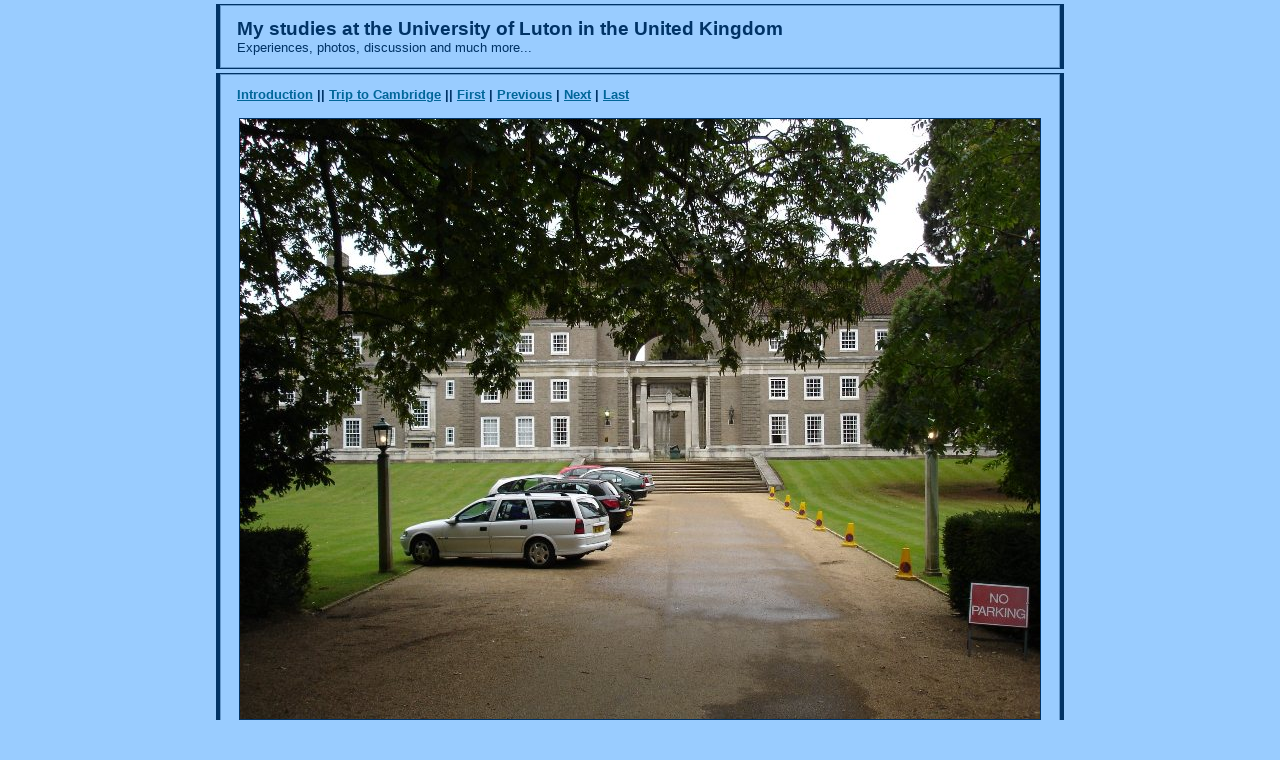

--- FILE ---
content_type: text/html; charset=UTF-8
request_url: http://luton.yanas.cz/image.php?cambridge&88
body_size: 959
content:
<?xml version="1.0" encoding="iso-8859-2" ?>
<!DOCTYPE html PUBLIC "-//W3C//DTD XHTML 1.0 Strict//EN" "http://www.w3.org/TR/xhtml1/DTD/xhtml1-strict.dtd">

<html>

<head>

  <title>My studies at the University of Luton in the United Kingdom &ndash; Trip to Cambridge &ndash; Photo #88</title>

  <meta http-equiv="content-type" content="text/html; charset=iso-8859-2" />
  <meta http-equiv="content-language" content="en" />
  <meta http-equiv="cache-control" content="no-cache" />
  <meta http-equiv="pragma" content="no-cache" />
  <meta http-equiv="expires" content="0" />

  <meta name="robots" content="index, follow" />
  <meta name="author" content="yanas" />
  <meta name="copyright" content="(c) 2004 yanas" />

  <link rel="stylesheet" type="text/css" media="screen" href="css-screen.php" />
  <link rel="stylesheet" type="text/css" media="print" href="css-print.php" />

</head>

<body>

<div id="header-border">
  <div id="header">

    <h1>My studies at the University of Luton in the United Kingdom</h1>
    <p>Experiences, photos, discussion and much more...</p>

  </div>
</div>

<div id="middle-border">
  <div id="middle">

    <div id="image">

      <h2><a href="index.php" title="Back to the Introduction">Introduction</a> || <a href="photos.php?cambridge" title="Back to Trip to Cambridge">Trip to Cambridge</a> || <a href="image.php?cambridge&amp;1" title="First image in this section">First</a> | <a href="image.php?cambridge&amp;87" title="Previous image in this section">Previous</a> | <a href="image.php?cambridge&amp;89" title="Next image in this section">Next</a> | <a href="image.php?cambridge&amp;89" title="Last image in this section">Last</a></h2>

      <img src="photos/cambridge/image088.jpg" class="horz" alt="And that's the last college we saw in Cambridge, just a few moments before are departure back to Luton." />
      <p>And that's the last college we saw in Cambridge, just a few moments before are departure back to Luton.</p>

    </div>

  </div>
</div>

<div id="footer-border">
  <div id="footer">

    <p>This website is valid according to <a href="http://validator.w3.org/check?uri=referer" title="Check validity">XHTML 1.0 Strict</a> specifications. Scripted and designed by <a href="http://yanas.cz/" title="Martin Jan�k [aka yanas] | Personal Web Site">yanas</a>.</p>

  </div>
</div>

</body>

</html>

--- FILE ---
content_type: text/css;charset=UTF-8
request_url: http://luton.yanas.cz/css-screen.php
body_size: 788
content:
/*
 default body behaviour
*/

body {
  margin: 4px;
  padding: 0;
  background: #99CCFF;
  color: #003366;
  font-family: Tahoma, sans-serif;
  text-align: center;
}

/*
 general styles
*/

a {
  color: #006699;
}

a:hover {
  color: #0099CC;
}

/*
 page header
*/

#header-border {
  width: 840px;
  margin: 0 auto 4px auto;
  border-style: solid;
  border-color: #003366;
  border-width: 1px 4px;
}

#header {
  border: 1px solid #6699CC;
  padding: 12px 16px;
  text-align: left;
}

#header h1 {
  margin: 0;
  font-size: 120%;
}

#header p {
  margin: 0;
  font-size: 80%;
}

/*
 page middle
*/

#middle-border {
  width: 840px;
  margin: 0 auto 4px auto;
  border-style: solid;
  border-color: #003366;
  border-width: 1px 4px;
}

#middle {
  min-height: 24em;
  padding: 12px 16px;
  border: 1px solid #6699CC;
  text-align: left;
}

/*
 page menu
*/

#menu {
  float: left;
  width: 150px;
  margin: 0;
  padding: 0;
}

#menu h2 {
  margin: 0 0 8px 0;
  font-size: 90%;
  margin: 0;
}

#menu ul {
  margin: 0 0 12px 24px;
  padding: 0;
  list-style-type: square;
  font-size: 80%;
  font-weight: bold;
  line-height: 150%;
}

#menu a {
  color: #006699;
  text-decoration: none;
}

#menu a:hover, #menu a.hilited {
  text-decoration: underline;
}

/*
 page content
*/

#content {
  margin: 0 0 0 166px;
}

#content h2 {
  font-size: 90%;
  margin: 0 0 8px 0;
}

#content h2.next {
  margin-top: 16px;
}

#content h3 {
  font-size: 80%;
  margin: 8px 0 4px 0;
}

#content h3.error {
  color: #990000;
}

#content p {
  font-size: 80%;
  margin: 0 0 4px 0;
}

#content td {
  font-size: 80%;
  padding: 8px 0 4px 0;
}

#content img {
  margin: 0;
  border: 1px solid #003366;
}

#content img.horz {
  width: 120px;
  height: 90px;
}

#content img.vert {
  width: 90px;
  height: 120px;
}

#content form {
  margin: 0;
}

#content form input.text {
  width: 200px;
  border: 1px solid #003366;
  background: #99CCFF;
  color: #003366;
  font-family: Tahoma, sans-serif;
  font-size: 80%;
}

#content form input.button {
  width: 80px;
  border: 1px solid #003366;
  background: #6699CC;
  color: #003366;
  font-family: Tahoma, sans-serif;
  font-size: 70%;
  font-weight: bold;
}

#content form textarea {
  display: block;
  width: 636px;
  border: 1px solid #003366;
  background: #99CCFF;
  color: #003366;
  font-family: Tahoma, sans-serif;
  font-size: 80%;
}

/*
 page image
*/

#image {
  text-align: center;
}

#image h2 {
  margin: 0 0 16px 0;
  font-size: 80%;
  text-align: left;
}

#image p {
  margin: 8px 0 0 0;
  font-size: 80%;
}

#image img {
  margin: 0;
  border: 1px solid #003366;
}

#image img.horz {
  width: 800px;
  height: 600px;
}

#image img.vert {
  width: 600px;
  height: 800px;
}

/*
 page footer
*/

#footer-border {
  width: 840px;
  margin: 0 auto;
  border-style: solid;
  border-color: #003366;
  border-width: 1px 4px;
}

#footer {
  padding: 4px 16px;
  border: 1px solid #6699CC;
  text-align: center;
}

#footer p {
  margin: 0;
  font-size: 70%;
}

--- FILE ---
content_type: text/css;charset=UTF-8
request_url: http://luton.yanas.cz/css-print.php
body_size: 313
content:
/*
 default body behaviour
*/

body {
  color: black;
  background: white;
}

/*
 page header
*/

#header {
  text-align: left;
}

#header h1 {
  font-size: 150%;
  page-break-inside: avoid;
  page-break-after: avoid;
}

#header p {
  font-size: 120%;
}

/*
 page menu
*/

#menu {
  display: none;
}

/*
 page content
*/

#content {
  text-align: left;
}

#content h2 {
  font-size: 120%;
  page-break-inside: avoid;
  page-break-after: avoid;
}

#content h3 {
  font-size: 100%;
  page-break-inside: avoid;
  page-break-after: avoid;
}

#content p {
  font-size: 90%;
  line-height: 130%;
}

#content img {
  border: 1px solid black;
}

#content form {
  display: none;
}

/*
 page image
*/

#image {
  text-align: left;
}

#image h2 {
  display: none;
}

#image p {
  font-size: 90%;
}

#image img {
  border: 1px solid black;
}

/*
 page footer
*/

#footer {
  display: none;
}